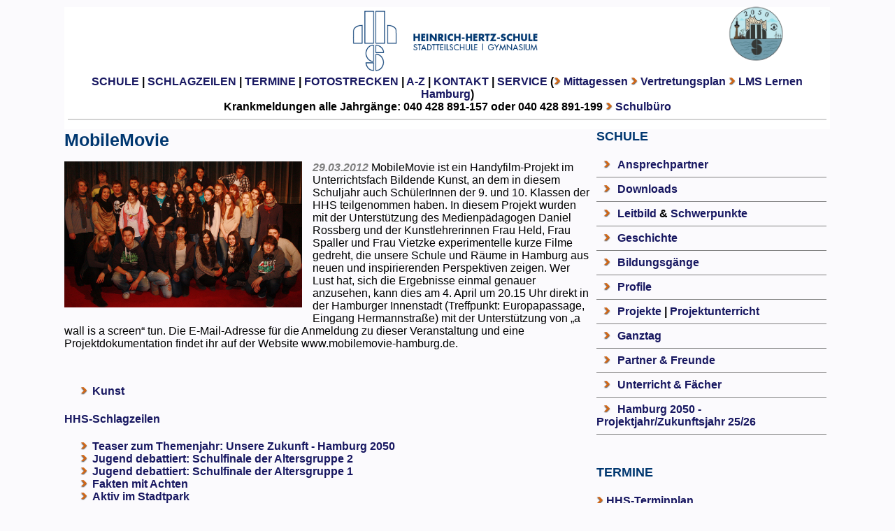

--- FILE ---
content_type: text/html; charset=UTF-8
request_url: https://www.heinrich-hertz-schule-hamburg.de/index.php?ArtikelNr=207
body_size: 3821
content:
<html lang="de" >
<head>
<title>Heinrich-Hertz-Schule Hamburg</title>
<meta charset="utf-8">
<meta name="description" content="Aktuelle Informationen zu HHS-Schulleben, Schulprofil, Kollegium, Vertretungsplan, Terminen, AGs, Fächern u.v.a." />
<meta name="author" content="HHS - Ralf Brandhorst">
<meta name="viewport" content="width=device-width, initial-scale=1.0">

<link rel="stylesheet" type="text/css" href="CSS/hhs.css">

<!-- Google tag (gtag.js) // entfernt 13.4.2023
<script async src="https://www.googletagmanager.com/gtag/js?id=G-8GFT8445LJ"></script>
<script>
  window.dataLayer = window.dataLayer || [];
  function gtag(){dataLayer.push(arguments);}
  gtag('js', new Date());

  gtag('config', 'G-8GFT8445LJ');
</script>
-->

<!-- Global site tag (gtag.js) - Google Analytics 
<script async src="https://www.googletagmanager.com/gtag/js?id=UA-127216161-1"></script>
<script>
  window.dataLayer = window.dataLayer || [];
  function gtag(){dataLayer.push(arguments);}
  gtag('js', new Date());

  gtag('config', 'UA-127216161-1');
</script>
-->
</head>
<body>
<a href="index.php">
<div id="TopNavi">
<img src="HHS_Schriftzug_365x120px.png" width="25%" top="50px"></a><b><a href="Hamburg_2050.php"><img style="position:absolute;width:7%;top:-20px; left:81%" src="icons/Hamburg_2050_Logo_transparent.png" ></a><br>	
<a href="index.php" style="text-decoration:none" title="Schule | Leitbild | Ganztag">SCHULE</a>
   |
<!--<a href="Profile.php" style="text-decoration:none" title="Unterstufe (5/6) | Mittelstufe (7-10) | Oberstufe (11/12)">PROFILE</a>
   | -->
<a href="Aktuell.php" style="text-decoration:none" title="aktuelle Projekte | Jahrbuch | Archiv ">SCHLAGZEILEN</a>
	 |
<a href="Termine.php" style="text-decoration:none" title="">TERMINE</a>
	 |
<a href="Fotostrecken.php" style="text-decoration:none" title="">FOTOSTRECKEN</a>
	 |	 
<a href="A_bis_Z.php" style="text-decoration:none" title="">A-Z</a>
     |
<a href="Kontakt.php" style="text-decoration:none" title="">KONTAKT</a>
     |  
<a href="Service.php" style="text-decoration:none" title="Lageplan | Vertretungsplan | Speiseplan |
Kantine/Registrierung zur Teilnahme am Mittagessen | AB für Krankmeldungen ">SERVICE</a> 
 (<img src="Pfeil_orange_10x12px.png" alt="" border="0" >
	<a href='https://kinderwelt-hamburg.de/ernaehrung/hhs/' target='_blank' style="text-decoration:none" title="">Mittagessen</a>
	<img src="Pfeil_orange_10x12px.png" alt="" border="0" >
	<a href="https://ikarus.webuntis.com/WebUntis/?school=hh5062#/basic/timetable" style="text-decoration:none" title="" target="_blank">Vertretungsplan</a>
	<img src="Pfeil_orange_10x12px.png" alt="" border="0" >
	<a href="https://lms.lernen.hamburg/my/" style="text-decoration:none" target="_blank" 
	title="">LMS Lernen Hamburg</a>)  <br> 	
	
<!--	<img src="Pfeil_orange_10x12px.png" alt="" border="0" >
	<a href="dokumente/musterhygieneplan.pdf" style="text-decoration:none" target="_blank" 
	title="">Corona-Hygieneplan</a>) <br> 


	
	
<!--<a href="dokumente/musterhygieneplan.pdf" style="text-decoration:none" target="_blank" 
	title="">Hinweise Quarantäne/Isolation</a>)	
	-->
   <b>Krankmeldungen alle Jahrgänge: 040 428 891-157 oder 040 428 891-199</b> <img src="Pfeil_orange_10x12px.png" alt="" border="0" >
  <a href="Verwaltung.php" style="text-decoration:none" title="">Schulbüro</a>
  <hr style="border:thin solid lightgrey;">
</div>

<div id="main">




<div class='Headline_Mitte'>
MobileMovie
</div>
<p><a href='fotos/HeinrichHertzSchule_MobileM.jpg' target='_blank'><img src='fotos/HeinrichHertzSchule_MobileM.jpg' align='left' style='margin-right:15px;margin-bottom:15px;' width='45%'></a><i><b><font color='gray'>29.03.2012</font></b> </i>MobileMovie ist ein Handyfilm-Projekt im Unterrichtsfach Bildende Kunst, an dem in diesem Schuljahr auch SchülerInnen der 9. und 10. Klassen der HHS teilgenommen haben. In diesem Projekt wurden mit der Unterstützung des Medienpädagogen Daniel Rossberg und der Kunstlehrerinnen Frau Held, Frau Spaller und Frau Vietzke experimentelle kurze Filme gedreht, die unsere Schule und Räume in Hamburg aus neuen und inspirierenden Perspektiven zeigen. Wer Lust hat, sich die Ergebnisse einmal genauer anzusehen, kann dies am 4. April um 20.15 Uhr direkt in der Hamburger Innenstadt (Treffpunkt: Europapassage, Eingang Hermannstraße) mit der Unterstützung von „a wall is a screen“ tun. Die E-Mail-Adresse für die Anmeldung zu dieser Veranstaltung und eine Projektdokumentation findet ihr auf der Website www.mobilemovie-hamburg.de.<br><br><i></i></p><div style='clear:both;'> </div><ul style='list-style-image:url(Pfeil_orange_10x12px.png)'><li><a href='Kunst.php'>Kunst</a></li></ul><h4><a href='Aktuell.php' >HHS-Schlagzeilen</a> </h4><ul style='list-style-image:url(Pfeil_orange_10x12px.png)'><li><a href='index.php?ArtikelNr=908'> Teaser zum Themenjahr: Unsere Zukunft - Hamburg 2050</a> </li> <li><a href='index.php?ArtikelNr=945'> Jugend debattiert: Schulfinale der Altersgruppe 2</a> </li> <li><a href='index.php?ArtikelNr=944'> Jugend debattiert: Schulfinale der Altersgruppe 1</a> </li> <li><a href='index.php?ArtikelNr=943'> Fakten mit Achten</a> </li> <li><a href='index.php?ArtikelNr=941'> Aktiv im Stadtpark </a> </li> <li><a href='index.php?ArtikelNr=942'> Ein Tag mit der 8a im Wald</a> </li> <li><a href='index.php?ArtikelNr=940'> Eine runde Sache - Das HHS-Jahrbuch 2025 ist da!</a> </li> <li><a href='index.php?ArtikelNr=938'> UNESCO-Tag der Kinderrechte – Besuch vom SOS-Kinderdorf Hamburg-Dulsberg</a> </li> <li><a href='index.php?ArtikelNr=939'> Physik zum Anfassen – in unserer 3D-Drucker-AG wird gebaut, getestet und nachgedacht</a> </li> <li><a href='index.php?ArtikelNr=937'> Sound of Hertz - Abschlusskonzert der OS-Chor- und Big Band-Fahrt</a> </li> <li><a href='index.php?ArtikelNr=936'> Großer Erfolg: 2. Platz beim bundesweiten Geschichtswettbewerb!</a> </li> <li><a href='index.php?ArtikelNr=935'> Vernunft und Leidenschaft</a> </li> <li><a href='index.php?ArtikelNr=934'> Gemeinsam Zukunft denken: BNE-Tagung zu KI und Nachhaltigkeit </a> </li> <li><a href='index.php?ArtikelNr=933'> Hamburg 2050: KI-gestützte Stadtplanung in der 8f</a> </li> <li><a href='index.php?ArtikelNr=932'> Ehemaliger HHSler Matti Sosna zu Hamburgs Sporttalent 2025 gekürt</a> </li> </ul>

</div>
</div>

<div id="rechts">
 <div class="Headline_NaviRechts">

 SCHULE<br>   <br>

 </div>
 <img src="Pfeil_orange_10x12px.png" alt="" border="0" hspace="10"><a href="Ansprechpartner.php">Ansprechpartner</a><br>
 <hr size="1" noshade>
  <img src="Pfeil_orange_10x12px.png" alt="" border="0" hspace="10"><a href="Downloads.php">Downloads</a><br>
 <hr size="1" noshade>
 <img src="Pfeil_orange_10x12px.png" alt="" border="0" hspace="10"><a href="Leitbild.php">Leitbild</a> & <a href="Schwerpunkte.php">Schwerpunkte</a><br>
 <hr size="1" noshade>
  <img src="Pfeil_orange_10x12px.png" alt="" border="0" hspace="10"><a href="Geschichte.php">Geschichte</a><br>
 <hr size="1" noshade>
   <img src="Pfeil_orange_10x12px.png" alt="" border="0" hspace="10"><a href="Bildungsgaenge.php">Bildungsg&auml;nge</a><br>
 <hr size="1" noshade>
    <img src="Pfeil_orange_10x12px.png" alt="" border="0" hspace="10"><a href="Profile.php">Profile</a><br>
 <hr size="1" noshade>
    <img src="Pfeil_orange_10x12px.png" alt="" border="0" hspace="10"><a href="Projekte.php">Projekte</a> | <a href="Projektunterricht7.php">Projektunterricht</a><br>

     <hr size="1" noshade>
    <img src="Pfeil_orange_10x12px.png" alt="" border="0" hspace="10"><a href="Ganztag.php">Ganztag</a><br>
 <hr size="1" noshade>
     <img src="Pfeil_orange_10x12px.png" alt="" border="0" hspace="10"><a href="PartnerFreunde.php" title="Förderverein Hans-Henny-Jahnn-Orgel  | Planetarium | Schullandheim Neuwerk">Partner & Freunde</a><br>
 <hr size="1" noshade>

 <!--     <img src="Pfeil_orange_10x12px.png" alt="" border="0" hspace="10"><a href="Schulleitung.php">Schulleitung</a>
	 <hr size="1" noshade>
	 <img src="Pfeil_orange_10x12px.png" alt="" border="0" hspace="10"><a href="Verwaltung.php">Verwaltung</a><br>
 <hr size="1" noshade>
     <img src="Pfeil_orange_10x12px.png" alt="" border="0" hspace="10"><a href="KollegiumGremien.php">Gremien</a><br>
 <hr size="1" noshade> -->
      <img src="Pfeil_orange_10x12px.png" alt="" border="0" hspace="10"><a href="Unterricht.php">Unterricht & Fächer</a><br>
 <hr size="1" noshade>
       <img src="Pfeil_orange_10x12px.png" alt="" border="0" hspace="10"><a href="Hamburg_2050.php">Hamburg 2050 - Projektjahr/Zukunftsjahr 25/26</a><br>
 <hr size="1" noshade>

<!-- <img src="Pfeil_orange_10x12px.png" alt="" border="0" hspace="10"><a href="Unterricht.php">Unterricht </a><br>
 <hr size="1" noshade> -->

  <br><br><div class="Headline_NaviRechts">
TERMINE<br>   <br>
</div><div class='CopyText2'>  <div class='Verlinkungen_gross'><img src='Pfeil_orange_10x12px.png' border=0>
<a href='Termine.php' target='_blank' style='size:+2'>HHS-Terminplan</a> <br><br></div></div> <div class="Headline_NaviRechts"> FOTOSTRECKEN<br><br>    </div>

  <a href='Fotostrecke.php?FotostreckeNr=439' target='_blank'>
  <img src='fotos/425BEEDA-FF9D-4028-BD74-412E6AFC07BB.jpeg' align='center' width=100%><br>
  Sporttalent-Hamburgs-Gala</a> | 
  
 <a href='Fotostrecke.php?FotostreckeNr=438' target='_blank'>Jugend trainiert 2025 - Rudern in Berlin</a> | 
 <a href='Fotostrecke.php?FotostreckeNr=437' target='_blank'>Stadtteilprojekt 6d und 6h </a> | 
 <a href='Fotostrecke.php?FotostreckeNr=436' target='_blank'>Preisverleihung Geschichtswettbewerb des Bundespräsidenten 2025 (Foto: Körber-Stiftung/Claudia Höhne)</a> | 
 <a href='Fotostrecke.php?FotostreckeNr=435' target='_blank'>Auftakt Jahresthema</a> | 
<br>






<div class='Verlinkungen_gross'><img src='Pfeil_orange_10x12px.png' border=0>
<a href='Fotostrecke.php' target='_blank' style='size:+2'>Alle Fotostrecken</a> <br><br></div>

<a href='UNESCO.php'>
<img src='logos/HHS_UNESCO_Logo_blau_web.jpg' align='center' width=100%></a>
<br><br>
<br><br>
<a href='Sport_Leistungsklasse.php'><img src='logos/PDN Logo.png' align='center' width='100%'></a>

	
</div><img src="Balken_unten_950x68px.png" width="100%" >
<span style="font-family:Verdana;font-size:14px;"><br>&copy; Heinrich-Hertz-Schule 2026        <a href="Datenschutzerklaerung.php">Datenschutzerklärung</a> | <a href="Impressum.php">Impressum</a></span>
 <!-- <p><img src="https://www.gif-paradies.de/gifs/ereignisse/weihnachten/schlitten/schlitten_0007.gif" ></p> -->
 </body><!-- <p><img src="https://www.gif-paradies.de/gifs/ereignisse/weihnachten/schlitten/schlitten_0007.gif" ></p> -->

--- FILE ---
content_type: text/css
request_url: https://www.heinrich-hertz-schule-hamburg.de/CSS/hhs.css
body_size: 8852
content:
body {
background-color: #FBFAFD;
//box-shadow: 5px 5px 2px grey;
//          border: thin solid grey;
	margin-left:7%;
	margin-right:7%;
	padding: 2px;
}



body,p,ul {
font-family: Verdana, Arial, Helvetica, sans-serif;
        font-size: 12pt;
        font-style: normal;
        //color: #181861;
        font-weight: normal;
        //text-align: center;
       
        }
		
table, tr, td {
	
	padding: 3px;
}



a {
    text-decoration:none;
    font-weight:bold;
	font-size: 12pt;
    color: #181861;

}

// noch nicht gut!!
figure {
  padding: 5px;
  float: right;
  border: 1px solid #cccccc;
  border-radius: 5px;
}

figure img {
  border-radius: 3px 3px 0 0;
}

figure figcaption {
  padding: 2px 4px 2px 4px;
  background-color: #636363;
  color: #cccccc;
  font-style: italic;
  border-radius: 0 0 3px 3px;
}




a:hover {
font-weight:bold; background-color:#ECB44A; }

a:active {
font-weight:bold; }





#topNavi {
background-color: white;
width:99%;
text-align: center;
padding:5px;
//height:160px;
}

#navi {
position:absolute;
width=1008px;
padding-left:154px;
padding-top:4px;
padding-bottom:2px;
 top:151px;
left=0px;
height:26px;
 background-color: #003366;
}



#navi2 {
 position:absolute;
 width:154px;
  top:151px;
  left=0px;
  height:1500px;
 background-color: #003366;  //#616387;// #300080;
 }

#main {

 //left:10px;
 text-align: left;
 width:69%;
 margin-right:5px;
 float:left;
 }

 
 
 
 

 #rechts {
 text-align: left;
 width:30%;
 //left:100px;
  float:left;
 }

.Head_Ueber01 {
        font-family: Verdana, Arial, Helvetica, sans-serif;
        font-size: 20px;
        font-style: italic;
        font-weight: bold;
        color: #F0E59E; //#ffff9d;
        background-color: #222288;
        text-align: center
        }

.Head_Unter01 {
        font-family: Verdana, Arial, Helvetica, sans-serif;
        font-size: 22px;
        font-style: normal;
        font-weight: 900;
        color: #F0E59E; //#ffff9d;
        text-align: center
        }
.Head_Unter02 {
        font-family: Verdana, Arial, Helvetica, sans-serif;
        font-size: 10px;
        font-style: normal;
        font-weight: bold;
        color: #FFFF9D;
        line-height: normal ;
        text-align: center
        }
.Head_Unter03 {
        font-family: Verdana, Arial, Helvetica, sans-serif;
        font-size: 9px;
        font-style: normal;
        font-weight: bold;
        color: #FFFF9D;
        line-height: normal ;
        text-align: center
        }

        .Head_Unter04 {
        font-family: Verdana, Arial, Helvetica, sans-serif;
        font-size: 24px;
        font-style: normal;
        font-weight: bold;
        color: #FFFF9D;
        line-height: normal ;
        text-align: center
        }


.Navigation_Oben {
        font-family: Verdana, Arial, Helvetica, sans-serif;
        font-size: 10px;
        font-style: bold;
        font-weight: 900;
        color: #3C2A8C;   //  #ffff9d;
    //      width: 130px;
        height:30px;
                 text-align: left;
        line-height: normal ;
       background-color: #003366; // #FAF1CE; //#222288;
        margin: 1px;
        padding: 1px;
            }

.Navigation_Oben_hi {
        font-family: Verdana, Arial, Helvetica, sans-serif;
        font-size: 10px;
        font-style: bold;
    margin: 1px;
        padding: 1px;
        font-weight: 900;
    //      width: 130px;
          height: 30px;
                  text-align: left;
          color: #F0E59E; //#616387; //#222288; #222288;
        line-height: normal ;
        background-color: #003366; // #F0E59E; //#ffff9d

        }

.Navigation_Links {
        font-family: Verdana, Arial, Helvetica, sans-serif;
        font-size: 11px;
        margin-left: 6px;
        font-style: normal;
        font-weight: normal;
        color:  #F0E59E;
        line-height: normal;

        }

.Navigation_Links_hi {
        font-family: Verdana, Arial, Helvetica, sans-serif;
        font-size: 11px;
         <!--margin-left: 6px;-->
        font-style: bold;
        font-weight: 900;
            color: #F0E59E; //#FFFF9D;
        line-height: normal ;
        }




.Headline_Mitte {
        font-family: Verdana, Arial, Helvetica, sans-serif;
        font-size: 25px;
        color: #003770;
        line-height: 30px;
        }

.Headline_Mitte2 {
        font-family: Verdana, Arial, Helvetica, sans-serif;
        font-size: 18px;
        color: #003770;
        line-height: 20px;
        }

.Headline_NaviRechts {
        font-family: Verdana, Arial, Helvetica, sans-serif;
        font-size: 18px;
        color: #003770;

        }

.CopyText {
        font-family: Verdana, Arial, Helvetica, sans-serif;
        font-size: 13px;
        color: #000000;
        line-height: 18px;
        }
.CopyText2 {
        font-family: Verdana, Arial, Helvetica, sans-serif;
        font-size: 11px;
        color: #000000;
        }

.Verlinkungen {
        font-family: Verdana, Arial, Helvetica, sans-serif;
        font-size: 12pt;
        color: #878D91;
        }

.Verlinkungen_gross {
        font-family: Verdana, Arial, Helvetica, sans-serif;
        font-size: 12pt;
        color: #878D91;
        }

.Hervorhebung_orange {

        color: #B8311B;
        font-style: bold;
        font-size: 12px;

}

.Headline01 {
        font-family: Verdana, Arial, Helvetica, sans-serif;
        font-size: 18px;
        font-style: bold;
        font-weight: bold;
        color: #B03900;
        line-height: normal
        }



.Headline02 {
        font-family: Verdana, Arial, Helvetica, sans-serif;
        font-size: 16px;
        font-style: bold;
        font-weight: bold;
        color: #B03900;
        line-height: normal
        }


.Headline03 {
        font-family: Verdana, Arial, Helvetica, sans-serif;
        font-size: 16px;
        font-style: bold;
        font-weight: bold;
        color:#FFFFFF ;
        //line-height: normal;
        background-color:  #B03900;
        text-align: center;
        width=100%;
;
        }

.Headline04 {
        font-family: Verdana, Arial, Helvetica, sans-serif;
        font-size: 13px;
        font-style: bold;
        font-weight: bold;
        color:#181861;
        line-height: normal;
        }


.Headline05 {
        font-family: Verdana, Arial, Helvetica, sans-serif;
        font-size: 15px;
        font-style: bold;
        font-weight: bold;
        color:#B03900 ;
        padding:4px;
     //   border-width:1px;
     //     background-color:  #EAD3BF;
      //  border-bottom-width:2px;
        border-color:#EEEEEE;
        background-color:  #CFD3C0;
        text-align: center;
       }

.Content_gross01 {
        font-family: Verdana, Arial, Helvetica, sans-serif;
        font-size: 12pt;
        font-style: normal;
        font-weight: bold;
        color: #181861;
        line-height: normal
        }
.Content_mittel01 {
        font-family: Verdana, Arial, Helvetica, sans-serif;
        font-size: 11pt;
        font-style: normal;
        font-weight: 400;
        color: #181861;
        line-height: normal
        }
.Content_klein01 {
        font-family: Verdana, Arial, Helvetica, sans-serif;
        font-size: 10pt;
        font-style: normal;
        font-weight: 400;
        color: #181861;
        line-height: normal
        }

.Bild_Unter01 {
        font-family: Verdana, Arial, Helvetica, sans-serif;
        font-size: 10px;
        font-style: normal;
        font-weight: 400;
        color: #181861;
        line-height: normal
        }

.Teaser01 {
        font-family: Verdana, Arial, Helvetica, sans-serif;
        font-size: 12px;
        font-style: normal;
        font-weight: 400;
        color: #181861;
        line-height: normal
        }

.News_Box01 {
        font-family: Verdana, Arial, Helvetica, sans-serif;
        font-size: 11px;
        font-style: normal;
        font-weight: 900;
        border-width: 1px;
         padding: 3px;
        border-style:dotted;
        border-color:#C00040;
        color: #181861;
        background-color: #FFFFFF;
        line-height: normal
        }

.News_Box02 {
        font-family: Verdana, Arial, Helvetica, sans-serif;
        font-size: 10px;
        font-style: normal;
        font-weight: normal;
        color: #181861;
        background-color: #FFFFFF;
        line-height: normal
        }

.bild {
float: left;
/* Abstand um das Bild herum: */
margin: 10px 10px 5px 30px;
}
.bild p { /* Bildunterschrift */
padding: 5px 0;
font-size: 12px;
}
img { border: 0; }